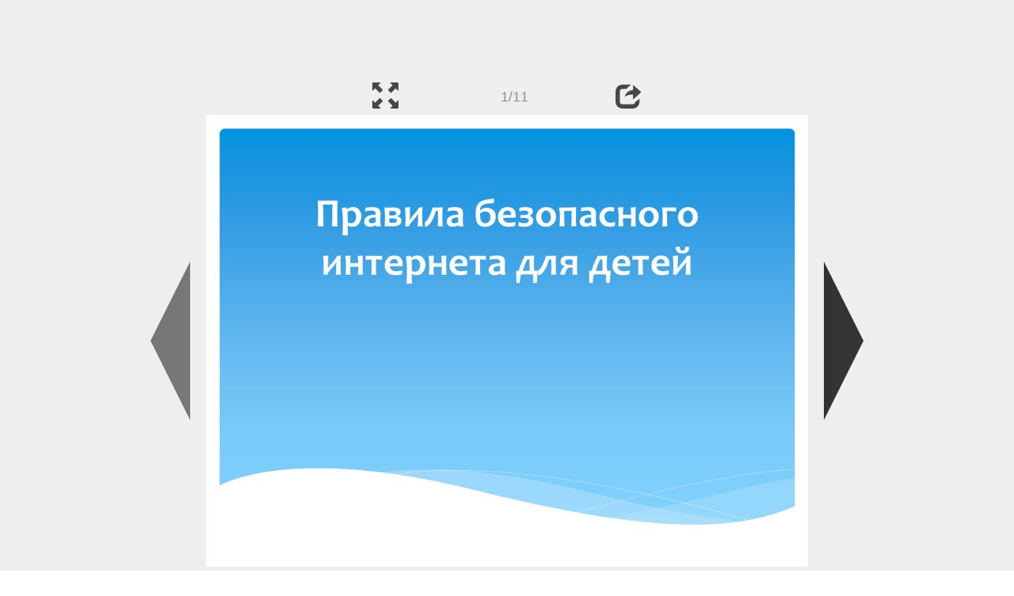

--- FILE ---
content_type: text/html; charset=UTF-8
request_url: https://en.ppt-online.org/1147419
body_size: 6711
content:
<!DOCTYPE html> 
<html>

<head>
	<meta http-equiv="Content-Type" content="text/html; charset=utf-8" />
	<meta http-equiv="X-UA-Compatible" content="IE=Edge">
	<meta name="viewport" content="width=device-width, initial-scale=1.0">
	
	<title>Правила безопасного интернета для детей - online presentation</title>
	
	<link rel="stylesheet" type="text/css" href="https://cf.ppt-online.org/css/reveal.min.css?v=0.0332" />
	<!--<link rel="stylesheet" type="text/css" href="https://yastatic.net/bootstrap/3.3.4/css/bootstrap.min.css" />
	<link rel="stylesheet" type="text/css" href="https://maxcdn.bootstrapcdn.com/bootstrap/3.3.4/css/bootstrap.min.css" />-->
    <link rel="stylesheet" type="text/css" href="/css/bs/bootstrap.min.css" />
	
	<link rel="stylesheet" type="text/css" href="https://cf.ppt-online.org/css/css.min.css?v=0.01" />
	
	
	<link rel="apple-touch-icon" sizes="152x152" href="https://cf.ppt-online.org/ico152.png">
	<link rel="apple-touch-icon" sizes="144x144" href="https://cf.ppt-online.org/ico144.png">
	<link rel="apple-touch-icon" sizes="120x120" href="https://cf.ppt-online.org/ico120.png">
	<link rel="apple-touch-icon" sizes="114x114" href="https://cf.ppt-online.org/ico114.png">
	<link rel="apple-touch-icon" sizes="57x57" href="https://cf.ppt-online.org/ico57.png">
	<link rel="apple-touch-icon" sizes="72x72" href="https://cf.ppt-online.org/ico72.png">
	<link rel="apple-touch-icon" sizes="60x60" href="https://cf.ppt-online.org/ico60.png">
	<link rel="apple-touch-icon" sizes="76x76" href="https://cf.ppt-online.org/ico76.png">
	<link rel="icon" type="image/png" href="https://cf.ppt-online.org/ico32.png" sizes="32x32">
	<link rel="icon" type="image/png" href="https://cf.ppt-online.org/ico16.png" sizes="16x16">

	<link rel="alternate" hreflang="ru" href="https://ppt-online.org/1147419"/>
	<link rel="alternate" hreflang="en" href="https://en.ppt-online.org/1147419"/>
	
<link rel="canonical" href="https://en.ppt-online.org/1147419" />
<link rel="preload" as="image" href="https://cf3.ppt-online.org/files3/slide/w/wPApk82Vj5TBGKLEMdtYvnuQ4iUbCgm6f0zaSx/slide-0.jpg" />
<meta property="og:image" content="https://cf3.ppt-online.org/files3/slide/w/wPApk82Vj5TBGKLEMdtYvnuQ4iUbCgm6f0zaSx/slide-0.jpg" />
<meta property="og:title" content="Правила безопасного интернета для детей - online presentation" />
<meta property="og:url" content="https://en.ppt-online.org/1147419" />
	
	<!--[if lt IE 9]>
		<script src="https://cf.ppt-online.org/js/reveal/html5shiv.js"></script>
	<![endif]-->
	
	<script>
		var sitelang = 'en';
		if(sitelang != 'ru'){
			var domainPrefix = sitelang + '.' ;
		}else{
			var domainPrefix = '';
		}
	</script>

	<script>
		var cfBase = 'https://cf.ppt-online.org';
		var pptId = '1147419';
		var pptTitle = 'Правила безопасного интернета для детей';
		var imgWidth = 1024;
		var imgHeght = 767;
		var imgRatio = imgWidth / imgHeght;
		var embedMode = false;
		
		var viewPortHeight = Math.max(document.documentElement.clientHeight, window.innerHeight || 0);
		var viewPortWidth = Math.max(document.documentElement.clientWidth, window.innerWidth || 0);
	</script>

	


</head> 
<body>
<div id="wrapper">
<div id="article">





<!-- Yandex.Metrika counter -->
<script type="text/javascript" >
   (function(m,e,t,r,i,k,a){m[i]=m[i]||function(){(m[i].a=m[i].a||[]).push(arguments)};
   m[i].l=1*new Date();
   for (var j = 0; j < document.scripts.length; j++) {if (document.scripts[j].src === r) { return; }}
   k=e.createElement(t),a=e.getElementsByTagName(t)[0],k.async=1,k.src=r,a.parentNode.insertBefore(k,a)})
   (window, document, "script", "https://mc.yandex.ru/metrika/tag.js", "ym");

   ym(99715869, "init", {
        clickmap:true,
        trackLinks:true,
        accurateTrackBounce:true
   });
</script>
<noscript><div><img src="https://mc.yandex.ru/watch/99715869" style="position:absolute; left:-9999px;" alt="" /></div></noscript>
<!-- /Yandex.Metrika counter -->




<div style="text-align:center;">
<style>
.ppt_top { display:inline-block; width: 320px; height: 50px; }
@media(max-width:350px) { .ppt_top { display: none; } }
@media(max-height:400px) { .ppt_top { display: none; } }
@media(min-width:550px) { .ppt_top { width: 468px; height: 60px;} }
@media(min-width:768px) { .ppt_top { width: 728px; height: 90px;} }
@media(min-width:1200px) and (min-height:875px) { .ppt_top { width: 970px; height: 90px;} }
</style>
<script async src="//pagead2.googlesyndication.com/pagead/js/adsbygoogle.js"></script>
<!-- ppt Адаптивный -->
<ins class="adsbygoogle ppt_top"
     data-ad-client="ca-pub-5265468927213493"
     data-ad-slot="5556351824"></ins>
<script>
(adsbygoogle = window.adsbygoogle || []).push({});
</script>


</div>



<div class="navslide noselect" id="navPanel"><div class="navpart left"><div class="iconleft navigate-left" id="pptNavLeft"></div></div><div class="navpart center"><span class="glyphicon glyphicon-fullscreen bootstrapIcon" id="pptNavFull" ></span></div><div class="navpart"></div><div class="navpart center"><span class=" glyphicon glyphicon-share bootstrapIcon" id="pptNavShare"></span></div><div class="navpart right"><div class="iconright navigate-right" id="pptNavRight"></div></div></div>

<div id="shareCode" class="shareCodeUnactive">
<input type="text" id="shareInput" class="form-control" /><script type="text/javascript" src="//yastatic.net/es5-shims/0.0.2/es5-shims.min.js" charset="utf-8" async="async"></script><script type="text/javascript" src="//yastatic.net/share2/share.js" charset="utf-8" async="async"></script><div data-lang="en" class="ya-share2" data-services="vkontakte,facebook,odnoklassniki,telegram,twitter,blogger,lj"></div>
</div>

	<div id="slidePlaceHolder">
		
		
		
		<div class="reveal" id="revealRootElement"  >
				<div id="bigLeftArrow" class="navigate-left" ></div>
				<!-- Any section element inside of this container is displayed as a slide -->
				<div class="slides"  >			
										<section  data-slide-id="0" style="height: 100%; width:100%;" >
						<img src="https://cf3.ppt-online.org/files3/slide/w/wPApk82Vj5TBGKLEMdtYvnuQ4iUbCgm6f0zaSx/slide-0.jpg" alt="Правила безопасного интернета для детей" title="Правила безопасного интернета для детей"  style="max-width:100%;max-height:100%;" >
						
					</section>
										<section  data-slide-id="1" style="height: 100%; width:100%;" >
						<img src="https://cf3.ppt-online.org/files3/slide/w/wPApk82Vj5TBGKLEMdtYvnuQ4iUbCgm6f0zaSx/slide-1.jpg"    style="max-width:100%;max-height:100%;" >
						
					</section>
										<section  data-slide-id="2" style="height: 100%; width:100%;" >
						<img src="https://cf3.ppt-online.org/files3/slide/w/wPApk82Vj5TBGKLEMdtYvnuQ4iUbCgm6f0zaSx/slide-2.jpg"    style="max-width:100%;max-height:100%;" >
						
					</section>
										<section  data-slide-id="3" style="height: 100%; width:100%;" >
						<img src="" data-src="https://cf3.ppt-online.org/files3/slide/w/wPApk82Vj5TBGKLEMdtYvnuQ4iUbCgm6f0zaSx/slide-3.jpg"    style="max-width:100%;max-height:100%;" >
						
					</section>
										<section  data-slide-id="4" style="height: 100%; width:100%;" >
						<img src="" data-src="https://cf3.ppt-online.org/files3/slide/w/wPApk82Vj5TBGKLEMdtYvnuQ4iUbCgm6f0zaSx/slide-4.jpg"    style="max-width:100%;max-height:100%;" >
						
					</section>
										<section  data-slide-id="5" style="height: 100%; width:100%;" >
						<img src="" data-src="https://cf3.ppt-online.org/files3/slide/w/wPApk82Vj5TBGKLEMdtYvnuQ4iUbCgm6f0zaSx/slide-5.jpg"    style="max-width:100%;max-height:100%;" >
						
					</section>
										<section  data-slide-id="6" style="height: 100%; width:100%;" >
						<img src="" data-src="https://cf3.ppt-online.org/files3/slide/w/wPApk82Vj5TBGKLEMdtYvnuQ4iUbCgm6f0zaSx/slide-6.jpg"    style="max-width:100%;max-height:100%;" >
						
					</section>
										<section  data-slide-id="7" style="height: 100%; width:100%;" >
						<img src="" data-src="https://cf3.ppt-online.org/files3/slide/w/wPApk82Vj5TBGKLEMdtYvnuQ4iUbCgm6f0zaSx/slide-7.jpg"    style="max-width:100%;max-height:100%;" >
						
					</section>
										<section  data-slide-id="8" style="height: 100%; width:100%;" >
						<img src="" data-src="https://cf3.ppt-online.org/files3/slide/w/wPApk82Vj5TBGKLEMdtYvnuQ4iUbCgm6f0zaSx/slide-8.jpg"    style="max-width:100%;max-height:100%;" >
						
					</section>
										<section  data-slide-id="9" style="height: 100%; width:100%;" >
						<img src="" data-src="https://cf3.ppt-online.org/files3/slide/w/wPApk82Vj5TBGKLEMdtYvnuQ4iUbCgm6f0zaSx/slide-9.jpg"    style="max-width:100%;max-height:100%;" >
						
					</section>
										<section  data-slide-id="10" style="height: 100%; width:100%;" >
						<img src="" data-src="https://cf3.ppt-online.org/files3/slide/w/wPApk82Vj5TBGKLEMdtYvnuQ4iUbCgm6f0zaSx/slide-10.jpg"    style="max-width:100%;max-height:100%;" >
						
					</section>
									</div> 
				<div id="bigRightArrow" class="navigate-right" ></div>
		</div>	
	</div> 
	
<noscript>
<div style="text-align:center;">
<img src="https://cf3.ppt-online.org/files3/slide/w/wPApk82Vj5TBGKLEMdtYvnuQ4iUbCgm6f0zaSx/slide-0.jpg" alt="Правила безопасного интернета для детей" title="Правила безопасного интернета для детей" style="max-width:100%;margin-bottom:10px;" >
<img src="https://cf3.ppt-online.org/files3/slide/w/wPApk82Vj5TBGKLEMdtYvnuQ4iUbCgm6f0zaSx/slide-1.jpg" alt="" title="" style="max-width:100%;margin-bottom:10px;" >
<img src="https://cf3.ppt-online.org/files3/slide/w/wPApk82Vj5TBGKLEMdtYvnuQ4iUbCgm6f0zaSx/slide-2.jpg" alt="" title="" style="max-width:100%;margin-bottom:10px;" >
<img src="https://cf3.ppt-online.org/files3/slide/w/wPApk82Vj5TBGKLEMdtYvnuQ4iUbCgm6f0zaSx/slide-3.jpg" alt="" title="" style="max-width:100%;margin-bottom:10px;" >
<img src="https://cf3.ppt-online.org/files3/slide/w/wPApk82Vj5TBGKLEMdtYvnuQ4iUbCgm6f0zaSx/slide-4.jpg" alt="" title="" style="max-width:100%;margin-bottom:10px;" >
<img src="https://cf3.ppt-online.org/files3/slide/w/wPApk82Vj5TBGKLEMdtYvnuQ4iUbCgm6f0zaSx/slide-5.jpg" alt="" title="" style="max-width:100%;margin-bottom:10px;" >
<img src="https://cf3.ppt-online.org/files3/slide/w/wPApk82Vj5TBGKLEMdtYvnuQ4iUbCgm6f0zaSx/slide-6.jpg" alt="" title="" style="max-width:100%;margin-bottom:10px;" >
<img src="https://cf3.ppt-online.org/files3/slide/w/wPApk82Vj5TBGKLEMdtYvnuQ4iUbCgm6f0zaSx/slide-7.jpg" alt="" title="" style="max-width:100%;margin-bottom:10px;" >
<img src="https://cf3.ppt-online.org/files3/slide/w/wPApk82Vj5TBGKLEMdtYvnuQ4iUbCgm6f0zaSx/slide-8.jpg" alt="" title="" style="max-width:100%;margin-bottom:10px;" >
<img src="https://cf3.ppt-online.org/files3/slide/w/wPApk82Vj5TBGKLEMdtYvnuQ4iUbCgm6f0zaSx/slide-9.jpg" alt="" title="" style="max-width:100%;margin-bottom:10px;" >
<img src="https://cf3.ppt-online.org/files3/slide/w/wPApk82Vj5TBGKLEMdtYvnuQ4iUbCgm6f0zaSx/slide-10.jpg" alt="" title="" style="max-width:100%;margin-bottom:10px;" >
</div>
</noscript>



<div style="text-align:center; margin-top:15px; margin-bottom:15px;">
<style>
.ppt_down { display:inline-block; width: 320px; height: 100px; }
@media(max-width:350px) { .ppt_down { display: none; } }
@media(min-width:550px) { .ppt_down { width: 468px; height: 60px;} }
@media(min-width:768px) { .ppt_down { width: 728px; height: 90px;} }
@media(min-width:1200px) and (min-height:875px) { .ppt_down { width: 970px; height: 90px;} }
</style>
<script async src="//pagead2.googlesyndication.com/pagead/js/adsbygoogle.js"></script>
<!-- ppt Внизу -->
<ins class="adsbygoogle ppt_down"
     data-ad-client="ca-pub-5265468927213493"
     data-ad-slot="2591132621"
     ></ins>
<script>
(adsbygoogle = window.adsbygoogle || []).push({});
</script>





<div class="panel pptpanel pptinfo" id="pptInfoPanel">

<div class="pptInfoDownload">
<a href="/download/1147419"  class="btn btn-default btn-lg control-button" ><span class="glyphicon glyphicon-save " title="Download Правила безопасного интернета для детей"></span></a> <span style="color:grey;margin-right: 5px;">1.90M</span></div>


<div class="pptInfoShare">

<div class="ya-share2" data-lang="en" data-services="vkontakte,facebook,odnoklassniki,moimir,gplus,twitter,telegram,blogger"></div>
</div>

<div class="clear"></div>


<div class="pptInfoCat">

<span id="catlabel">Category: </span><a href="/topcat/internet"><img src="https://cf.ppt-online.org/img/cat/internet.png?v=0.1" alt="internet" title="internet" />internet</a>
</div>

<div class="pptInfoSearch">
	<div class="input-group" style="width: 100%;">
		<form action="/search" >
			
			<input placeholder="Search for presentation" type="text" name="text" size="50" class="form-control niceTextInput" />
			<input type="submit" value="Search" class="btn btn-default niceButton"  />
			
		</form>
		
	</div>
	
</div>

<div class="clear"></div>
</div>
		<div class="panel panel-primary pptpanel rightpanel">	
			<div class="panel-heading">Similar presentations:</div>
			<div class="panel-body thumb-panel-body" >
				<div class="row thumb-row" >
			
			<div class="col-xs-12 col-sm-6  thumb-box" >
					<div class="thumb-img-box" >
						<a  href="/507288" >
							<img class="lazy-thumb" width="100" height="75" src="https://cf.ppt-online.org/img/emptythumb.png" data-src="https://cf2.ppt-online.org/files2/thumb/a/AnQ8NWCx6uGVdJmDFTPgHf9pwz5os0q1LEjOZKite.jpg" alt="Безопасный интернет для детей" title="Безопасный интернет для детей" />
						</a>
					</div>
					<div class="thumb-text-box" >
						<a  href="/507288">
							Безопасный интернет для детей						</a>
						<!-- 229.35388 -->
					</div>
					<div class="clear"></div>
			</div>
			
				
			
			<div class="col-xs-12 col-sm-6  thumb-box" >
					<div class="thumb-img-box" >
						<a  href="/839962" >
							<img class="lazy-thumb" width="100" height="75" src="https://cf.ppt-online.org/img/emptythumb.png" data-src="https://cf3.ppt-online.org/files3/thumb/s/sy8RmzT4QWc0ghq1tJSbKiar6vuLdlZenFOxEP.jpg" alt="Безопасный интернет для детей" title="Безопасный интернет для детей" />
						</a>
					</div>
					<div class="thumb-text-box" >
						<a  href="/839962">
							Безопасный интернет для детей						</a>
						<!-- 227.40797 -->
					</div>
					<div class="clear"></div>
			</div>
			
				
			
			<div class="col-xs-12 col-sm-6  thumb-box" >
					<div class="thumb-img-box" >
						<a  href="/1217048" >
							<img class="lazy-thumb" width="100" height="75" src="https://cf.ppt-online.org/img/emptythumb.png" data-src="https://cf3.ppt-online.org/files3/thumb/9/9pCrsQ6ReBxTF3oz5E41Yid0SnykmUOHXDNJth.jpg" alt="Полезный и Безопасный интернет для детей" title="Полезный и Безопасный интернет для детей" />
						</a>
					</div>
					<div class="thumb-text-box" >
						<a  href="/1217048">
							Полезный и Безопасный интернет для детей						</a>
						<!-- 218.20784 -->
					</div>
					<div class="clear"></div>
			</div>
			
				
			
			<div class="col-xs-12 col-sm-6  thumb-box" >
					<div class="thumb-img-box" >
						<a  href="/983773" >
							<img class="lazy-thumb" width="100" height="75" src="https://cf.ppt-online.org/img/emptythumb.png" data-src="https://cf3.ppt-online.org/files3/thumb/w/wLjFb9xRWPYpcMavh7NemsAg64qiGBn1rZ3JUQ.jpg" alt="Безопасность детей в сети интернет" title="Безопасность детей в сети интернет" />
						</a>
					</div>
					<div class="thumb-text-box" >
						<a  href="/983773">
							Безопасность детей в сети интернет						</a>
						<!-- 217.26161 -->
					</div>
					<div class="clear"></div>
			</div>
			
				
			
			<div class="col-xs-12 col-sm-6  thumb-box" >
					<div class="thumb-img-box" >
						<a  href="/1036983" >
							<img class="lazy-thumb" width="100" height="75" src="https://cf.ppt-online.org/img/emptythumb.png" data-src="https://cf3.ppt-online.org/files3/thumb/v/VbHEBcWNaLf0g81CA4m9GsSOKorZXJwTRtjDFq.jpg" alt="Правила безопасности школьников в интернете. Памятка для детей и подростков" title="Правила безопасности школьников в интернете. Памятка для детей и подростков" />
						</a>
					</div>
					<div class="thumb-text-box" >
						<a  href="/1036983">
							Правила безопасности школьников в интернете. Памятка для детей и подростков						</a>
						<!-- 215.64787 -->
					</div>
					<div class="clear"></div>
			</div>
			
				
			
			<div class="col-xs-12 col-sm-6  thumb-box" >
					<div class="thumb-img-box" >
						<a  href="/760721" >
							<img class="lazy-thumb" width="100" height="56" src="https://cf.ppt-online.org/img/emptythumb.png" data-src="https://cf2.ppt-online.org/files2/thumb/k/Keo0lvxS9fcCUFZBsiy6jAHPbhDkQm1TnguXNW.jpg" alt="Безопасность детей в интернете" title="Безопасность детей в интернете" />
						</a>
					</div>
					<div class="thumb-text-box" >
						<a  href="/760721">
							Безопасность детей в интернете						</a>
						<!-- 214.93945 -->
					</div>
					<div class="clear"></div>
			</div>
			
				
			
			<div class="col-xs-12 col-sm-6  thumb-box" >
					<div class="thumb-img-box" >
						<a  href="/1055232" >
							<img class="lazy-thumb" width="100" height="56" src="https://cf.ppt-online.org/img/emptythumb.png" data-src="https://cf3.ppt-online.org/files3/thumb/y/yRWlkz3T719GISbUJAXxwVpoPQgt4DcifnFOmd.jpg" alt="Безопасный интернет для детей" title="Безопасный интернет для детей" />
						</a>
					</div>
					<div class="thumb-text-box" >
						<a  href="/1055232">
							Безопасный интернет для детей						</a>
						<!-- 214.45616 -->
					</div>
					<div class="clear"></div>
			</div>
			
				
			
			<div class="col-xs-12 col-sm-6  thumb-box" >
					<div class="thumb-img-box" >
						<a  href="/1085817" >
							<img class="lazy-thumb" width="100" height="75" src="https://cf.ppt-online.org/img/emptythumb.png" data-src="https://cf3.ppt-online.org/files3/thumb/q/Q7WB3SL8IMwCHhvPz4JDRbmEltysc1oeqAZXdU.jpg" alt="Безопасность детей в сети Интернет. Web-путешествие по сайтам безопасного Интернета" title="Безопасность детей в сети Интернет. Web-путешествие по сайтам безопасного Интернета" />
						</a>
					</div>
					<div class="thumb-text-box" >
						<a  href="/1085817">
							Безопасность детей в сети Интернет. Web-путешествие по сайтам безопасного Интернета						</a>
						<!-- 210.43845 -->
					</div>
					<div class="clear"></div>
			</div>
			
				
			
			<div class="col-xs-12 col-sm-6  thumb-box" >
					<div class="thumb-img-box" >
						<a  href="/1046878" >
							<img class="lazy-thumb" width="100" height="75" src="https://cf.ppt-online.org/img/emptythumb.png" data-src="https://cf3.ppt-online.org/files3/thumb/z/zU5ogBh4np9sFRL7qCHtJZuWwA6xVkym3rcSd8.jpg" alt="Безопасность детей в сети «Интернет»" title="Безопасность детей в сети «Интернет»" />
						</a>
					</div>
					<div class="thumb-text-box" >
						<a  href="/1046878">
							Безопасность детей в сети «Интернет»						</a>
						<!-- 207.63615 -->
					</div>
					<div class="clear"></div>
			</div>
			
				
			
			<div class="col-xs-12 col-sm-6  thumb-box" >
					<div class="thumb-img-box" >
						<a  href="/263855" >
							<img class="lazy-thumb" width="100" height="75" src="https://cf.ppt-online.org/img/emptythumb.png" data-src="https://cf.ppt-online.org/files/thumb/5/5q2MvKHslxfeUtDmOjNWZpPrkc36XoAnGhw9JaISb.jpg" alt="Безопасность детей  в интернете" title="Безопасность детей  в интернете" />
						</a>
					</div>
					<div class="thumb-text-box" >
						<a  href="/263855">
							Безопасность детей  в интернете						</a>
						<!-- 207.0627 -->
					</div>
					<div class="clear"></div>
			</div>
			
				
</div></div></div>
<div class="panel panel-primary pptpanel pptdump">
	<div class="panel-heading">
		<div class="row">
			<div class="col-xs-10 ">
				<h1>Правила безопасного интернета для детей</h1>
			</div>
			<div class="col-xs-2 filter-icon-wrapper">
				<span id="expand-dump" class="glyphicon glyphicon-resize-vertical bs-toggle-icon" aria-hidden="true" ></span>
			</div>
		</div>
	</div>
	<div id="dump-body" class="panel-body">
		<h2><a href="https://cf3.ppt-online.org/files3/slide/w/wPApk82Vj5TBGKLEMdtYvnuQ4iUbCgm6f0zaSx/slide-0.jpg" target="_blank">1.</a>  Правила безопасного интернета для детей</h2><h2><a href="https://cf3.ppt-online.org/files3/slide/w/wPApk82Vj5TBGKLEMdtYvnuQ4iUbCgm6f0zaSx/slide-1.jpg" target="_blank">2.</a> </h2><h2><a href="https://cf3.ppt-online.org/files3/slide/w/wPApk82Vj5TBGKLEMdtYvnuQ4iUbCgm6f0zaSx/slide-2.jpg" target="_blank">3.</a> </h2>Никому и никогда не разглашай свои пароли. Они –<br />
твой главный секрет. Придумай свой уникальный<br />
пароль, о котором никто не сможет догадаться. Не<br />
записывай пароли на бумажках, не храни их в<br />
открытом доступе. Не отправляй свои пароли по<br />
электронной почте.<br />
  При регистрации на сайтах и в социальных сетях<br />
старайся не указывать личную информацию (номер<br />
телефона, адрес места жительства, школы, место<br />
работы родителей и другое) – она может быть<br />
доступна всем, даже тем, кого ты не знаешь!<br />
  Помни, что фотография, размещенная в Интернете<br />
доступна для просмотра всем. Старайся не<br />
размещать фото, на которых изображена твоя<br />
семья, школа, дом и другие личные данные.<br />
<h2><a href="https://cf3.ppt-online.org/files3/slide/w/wPApk82Vj5TBGKLEMdtYvnuQ4iUbCgm6f0zaSx/slide-3.jpg" target="_blank">4.</a> </h2><h2><a href="https://cf3.ppt-online.org/files3/slide/w/wPApk82Vj5TBGKLEMdtYvnuQ4iUbCgm6f0zaSx/slide-4.jpg" target="_blank">5.</a> </h2>Старайся не встречаться с теми, с кем ты<br />
знакомишься в Интернете.<br />
  Помни, что многие люди рассказывают о себе в<br />
Интернете неправду.<br />
  В Интернете и социальных сетях старайся общаться<br />
только с теми, с кем ты лично знаком. Подумай и<br />
посоветуйся с родителями, прежде чем добавить<br />
незнакомого человека к себе в список «друзей».<br />
  Не используй веб-камеру при общении с<br />
незнакомыми людьми, помни о необходимости<br />
сохранять дистанцию с незнакомыми людьми.<br />
  Уважай собеседников в Интернете. Никогда и ни<br />
при каких обстоятельствах не угрожай другим, не<br />
размещай агрессивный и провокационный<br />
материал. Будь дружелюбен. Не груби.<br />
<h2><a href="https://cf3.ppt-online.org/files3/slide/w/wPApk82Vj5TBGKLEMdtYvnuQ4iUbCgm6f0zaSx/slide-5.jpg" target="_blank">6.</a> </h2><h2><a href="https://cf3.ppt-online.org/files3/slide/w/wPApk82Vj5TBGKLEMdtYvnuQ4iUbCgm6f0zaSx/slide-6.jpg" target="_blank">7.</a> </h2>Помни, что даже в Интернете существует «сетевой<br />
этикет». Если ты пишешь сообщение заглавными<br />
буквами, то собеседник может подумать, что ты<br />
кричишь на него.<br />
  Не вступай в незнакомые сообщества и не<br />
распространяй по чей-либо просьбе<br />
информационные, провокационные и агрессивнонастроенные материалы и сообщения.<br />
  Не все, что ты можешь прочесть или увидеть в<br />
интернете - правда. Не ленись и перепроверяй<br />
информацию в других поисковиках или спроси у<br />
родителей.<br />
<h2><a href="https://cf3.ppt-online.org/files3/slide/w/wPApk82Vj5TBGKLEMdtYvnuQ4iUbCgm6f0zaSx/slide-7.jpg" target="_blank">8.</a> </h2><h2><a href="https://cf3.ppt-online.org/files3/slide/w/wPApk82Vj5TBGKLEMdtYvnuQ4iUbCgm6f0zaSx/slide-8.jpg" target="_blank">9.</a> </h2>Помни, что существуют сайты, непредназначенные<br />
для детей, не заходи на сайты «для тех, кто старше<br />
18 лет», на неприличные и агрессивно настроенные<br />
сайты. Если ты попал на такой сайт по ссылке,<br />
закрой свой браузер, используя клавиши<br />
“ctrl+alt+delete”.<br />
  Расскажи все, что ты увидел, выучил или узнал<br />
нового взрослому.<br />
  Ни в коем случае не указывай свой номер телефона<br />
или электронный адрес, не отправляй с него смс на<br />
незнакомые номера в Интернете.<br />
  Если тебе пришло сообщение с незнакомого адреса,<br />
его лучше не открывать.<br />
<h2><a href="https://cf3.ppt-online.org/files3/slide/w/wPApk82Vj5TBGKLEMdtYvnuQ4iUbCgm6f0zaSx/slide-9.jpg" target="_blank">10.</a> </h2>Если тебе показалось, что твои друзья отправляют<br />
тебе «странную» информацию или программы,<br />
переспроси у них, отправляли ли они тебе какиелибо файлы. Иногда мошенники могут действовать<br />
от имени чужих людей.<br />
  Если ты хочешь купить в Интернете какую-либо<br />
услугу или игру, обратись к взрослому. Он<br />
подскажет тебе, как избежать мошенничества.<br />
  Не загружай файлы, программы или музыку без<br />
согласия взрослых – они могут содержать вирусы и<br />
причинят вред компьютеру.<br />
  Попроси родителей установить на компьютер<br />
антивирус и специальное программное<br />
обеспечение, которое будет блокировать<br />
распространение вирусов.<br />
	</div>
</div>
<script>
	document.getElementById("expand-dump").onclick = function(){
		document.getElementById("dump-body").style.height = 'auto';
		document.getElementById("expand-dump").style.display = 'none';
	}
</script>


<div style="text-align:center; max-width: 768px; margin: 0 auto 20px auto;">
	
	<a href="https://en.ppt-online.org/1147419" >English</a> &nbsp; &nbsp; 
	<a href="https://ppt-online.org/1147419" >Русский</a>

	<a href="/tos" style="float:right;margin-right:5px;" >Rules</a>
</div>

	
</div> <!-- article -->
<footer>
	<div class="pseudoPanel">
		<div class="footerPart">
			<a href="https://en.ppt-online.org"><img width="63" height="25" src="https://cf.ppt-online.org/img/logo_medium.png?v=0.1" alt="PPT" class="logo"></a>
			<a href="https://en.ppt-online.org" class="logoText footerText">online</a>
		</div><div class="footerPart">
			<a href="/topcat"><img width="30" height="30" src="https://cf.ppt-online.org/img/pptmap.png?v=0.1" alt="Categories"  ></a>
			<a href="/topcat" class="footerText">Categories</a>
		</div><div class="footerPart">
			<a href="/contact"><img width="34" height="30" src="https://cf.ppt-online.org/img/feedback.png?v=0.1" alt="contacts"  ></a>
			<a href="/contact" class="footerText">Feedback</a>
		</div>
	</div>
</footer> 
</div><!-- wrapper -->

<script type="text/javascript" src="https://cf.ppt-online.org/js/jquery/jquery-1.11.1.min.js"></script>
<script type="text/javascript" src="https://cf.ppt-online.org/js/uploadhtml5.js?v=0.87"></script>

	<script src="https://cf.ppt-online.org/js/reveal/head.min.js"></script>
	<script src="https://cf.ppt-online.org/js/reveal/reveal.min.js?v=0.01"></script>
	<script src="https://cf.ppt-online.org/js/slideshow.min.js?v=0.01"></script>
	


<script src="https://cf.ppt-online.org/js/auto-complete.min.js"></script>
<script src="https://cf.ppt-online.org/js/search_form.min.js?v=0.003"></script>
<link rel="stylesheet" type="text/css" href="https://cf.ppt-online.org/css/auto-complete.min.css?v=0.01" />


</body>
</html>





--- FILE ---
content_type: text/html; charset=utf-8
request_url: https://www.google.com/recaptcha/api2/aframe
body_size: 268
content:
<!DOCTYPE HTML><html><head><meta http-equiv="content-type" content="text/html; charset=UTF-8"></head><body><script nonce="mXzCIA7E0i271XwfRXNF3Q">/** Anti-fraud and anti-abuse applications only. See google.com/recaptcha */ try{var clients={'sodar':'https://pagead2.googlesyndication.com/pagead/sodar?'};window.addEventListener("message",function(a){try{if(a.source===window.parent){var b=JSON.parse(a.data);var c=clients[b['id']];if(c){var d=document.createElement('img');d.src=c+b['params']+'&rc='+(localStorage.getItem("rc::a")?sessionStorage.getItem("rc::b"):"");window.document.body.appendChild(d);sessionStorage.setItem("rc::e",parseInt(sessionStorage.getItem("rc::e")||0)+1);localStorage.setItem("rc::h",'1768370651215');}}}catch(b){}});window.parent.postMessage("_grecaptcha_ready", "*");}catch(b){}</script></body></html>